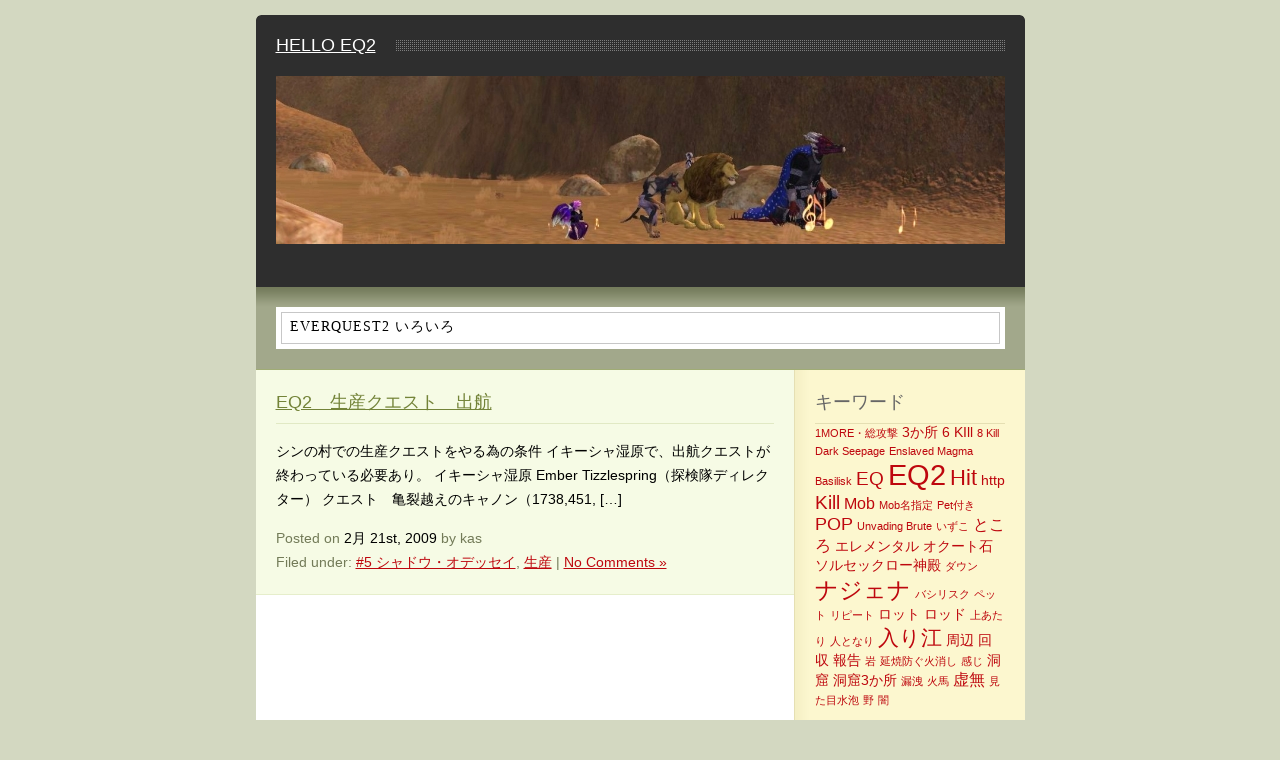

--- FILE ---
content_type: text/html; charset=UTF-8
request_url: https://eq2.monopo.com/archives/tag/%E5%A0%B1%E5%91%8A%E3%82%AD%E3%83%A3%E3%83%8E%E3%83%B3
body_size: 8742
content:
<!DOCTYPE html PUBLIC "-//W3C//DTD XHTML 1.0 Transitional//EN" "http://www.w3.org/TR/xhtml1/DTD/xhtml1-transitional.dtd">
<html xmlns="http://www.w3.org/1999/xhtml">
<head profile="http://gmpg.org/xfn/11">

	

	<meta http-equiv="Content-Type" content="text/html; charset=UTF-8" />	
	<meta name="generator" content="WordPress 6.0.11" /> <!-- leave this for stats please -->

	<link rel="stylesheet" href="https://eq2.monopo.com/wp-content/themes/dream-on-10/style.css" type="text/css" media="screen" />
	<link rel="alternate" type="application/rss+xml" title="RSS 2.0" href="https://eq2.monopo.com/feed" />
	<link rel="alternate" type="text/xml" title="RSS .92" href="https://eq2.monopo.com/feed/rss" />
	<link rel="alternate" type="application/atom+xml" title="Atom 0.3" href="https://eq2.monopo.com/feed/atom" />
	<link rel="pingback" href="https://eq2.monopo.com/xmlrpc.php" />

		<link rel='archives' title='2009年12月' href='https://eq2.monopo.com/archives/date/2009/12' />
	<link rel='archives' title='2009年4月' href='https://eq2.monopo.com/archives/date/2009/04' />
	<link rel='archives' title='2009年2月' href='https://eq2.monopo.com/archives/date/2009/02' />
	<link rel='archives' title='2008年2月' href='https://eq2.monopo.com/archives/date/2008/02' />
		
		<!-- All in One SEO 4.2.2 -->
		<title>報告キャノン | Hello EQ2</title>
		<meta name="robots" content="max-image-preview:large" />
		<link rel="canonical" href="https://eq2.monopo.com/archives/tag/%E5%A0%B1%E5%91%8A%E3%82%AD%E3%83%A3%E3%83%8E%E3%83%B3" />
		<script type="application/ld+json" class="aioseo-schema">
			{"@context":"https:\/\/schema.org","@graph":[{"@type":"WebSite","@id":"https:\/\/eq2.monopo.com\/#website","url":"https:\/\/eq2.monopo.com\/","name":"Hello EQ2","description":"EverQuest2 \u3044\u308d\u3044\u308d","inLanguage":"ja","publisher":{"@id":"https:\/\/eq2.monopo.com\/#organization"}},{"@type":"Organization","@id":"https:\/\/eq2.monopo.com\/#organization","name":"Hello EQ2","url":"https:\/\/eq2.monopo.com\/"},{"@type":"BreadcrumbList","@id":"https:\/\/eq2.monopo.com\/archives\/tag\/%E5%A0%B1%E5%91%8A%E3%82%AD%E3%83%A3%E3%83%8E%E3%83%B3#breadcrumblist","itemListElement":[{"@type":"ListItem","@id":"https:\/\/eq2.monopo.com\/#listItem","position":1,"item":{"@type":"WebPage","@id":"https:\/\/eq2.monopo.com\/","name":"\u30db\u30fc\u30e0","description":"EverQuest2 \u3044\u308d\u3044\u308d","url":"https:\/\/eq2.monopo.com\/"},"nextItem":"https:\/\/eq2.monopo.com\/archives\/tag\/%e5%a0%b1%e5%91%8a%e3%82%ad%e3%83%a3%e3%83%8e%e3%83%b3#listItem"},{"@type":"ListItem","@id":"https:\/\/eq2.monopo.com\/archives\/tag\/%e5%a0%b1%e5%91%8a%e3%82%ad%e3%83%a3%e3%83%8e%e3%83%b3#listItem","position":2,"item":{"@type":"WebPage","@id":"https:\/\/eq2.monopo.com\/archives\/tag\/%e5%a0%b1%e5%91%8a%e3%82%ad%e3%83%a3%e3%83%8e%e3%83%b3","name":"\u5831\u544a\u30ad\u30e3\u30ce\u30f3","url":"https:\/\/eq2.monopo.com\/archives\/tag\/%e5%a0%b1%e5%91%8a%e3%82%ad%e3%83%a3%e3%83%8e%e3%83%b3"},"previousItem":"https:\/\/eq2.monopo.com\/#listItem"}]},{"@type":"CollectionPage","@id":"https:\/\/eq2.monopo.com\/archives\/tag\/%E5%A0%B1%E5%91%8A%E3%82%AD%E3%83%A3%E3%83%8E%E3%83%B3#collectionpage","url":"https:\/\/eq2.monopo.com\/archives\/tag\/%E5%A0%B1%E5%91%8A%E3%82%AD%E3%83%A3%E3%83%8E%E3%83%B3","name":"\u5831\u544a\u30ad\u30e3\u30ce\u30f3 | Hello EQ2","inLanguage":"ja","isPartOf":{"@id":"https:\/\/eq2.monopo.com\/#website"},"breadcrumb":{"@id":"https:\/\/eq2.monopo.com\/archives\/tag\/%E5%A0%B1%E5%91%8A%E3%82%AD%E3%83%A3%E3%83%8E%E3%83%B3#breadcrumblist"}}]}
		</script>
		<!-- All in One SEO -->

<link rel='dns-prefetch' href='//s.w.org' />
<link rel="alternate" type="application/rss+xml" title="Hello EQ2 &raquo; 報告キャノン タグのフィード" href="https://eq2.monopo.com/archives/tag/%e5%a0%b1%e5%91%8a%e3%82%ad%e3%83%a3%e3%83%8e%e3%83%b3/feed" />
<script type="text/javascript">
window._wpemojiSettings = {"baseUrl":"https:\/\/s.w.org\/images\/core\/emoji\/14.0.0\/72x72\/","ext":".png","svgUrl":"https:\/\/s.w.org\/images\/core\/emoji\/14.0.0\/svg\/","svgExt":".svg","source":{"concatemoji":"https:\/\/eq2.monopo.com\/wp-includes\/js\/wp-emoji-release.min.js?ver=6.0.11"}};
/*! This file is auto-generated */
!function(e,a,t){var n,r,o,i=a.createElement("canvas"),p=i.getContext&&i.getContext("2d");function s(e,t){var a=String.fromCharCode,e=(p.clearRect(0,0,i.width,i.height),p.fillText(a.apply(this,e),0,0),i.toDataURL());return p.clearRect(0,0,i.width,i.height),p.fillText(a.apply(this,t),0,0),e===i.toDataURL()}function c(e){var t=a.createElement("script");t.src=e,t.defer=t.type="text/javascript",a.getElementsByTagName("head")[0].appendChild(t)}for(o=Array("flag","emoji"),t.supports={everything:!0,everythingExceptFlag:!0},r=0;r<o.length;r++)t.supports[o[r]]=function(e){if(!p||!p.fillText)return!1;switch(p.textBaseline="top",p.font="600 32px Arial",e){case"flag":return s([127987,65039,8205,9895,65039],[127987,65039,8203,9895,65039])?!1:!s([55356,56826,55356,56819],[55356,56826,8203,55356,56819])&&!s([55356,57332,56128,56423,56128,56418,56128,56421,56128,56430,56128,56423,56128,56447],[55356,57332,8203,56128,56423,8203,56128,56418,8203,56128,56421,8203,56128,56430,8203,56128,56423,8203,56128,56447]);case"emoji":return!s([129777,127995,8205,129778,127999],[129777,127995,8203,129778,127999])}return!1}(o[r]),t.supports.everything=t.supports.everything&&t.supports[o[r]],"flag"!==o[r]&&(t.supports.everythingExceptFlag=t.supports.everythingExceptFlag&&t.supports[o[r]]);t.supports.everythingExceptFlag=t.supports.everythingExceptFlag&&!t.supports.flag,t.DOMReady=!1,t.readyCallback=function(){t.DOMReady=!0},t.supports.everything||(n=function(){t.readyCallback()},a.addEventListener?(a.addEventListener("DOMContentLoaded",n,!1),e.addEventListener("load",n,!1)):(e.attachEvent("onload",n),a.attachEvent("onreadystatechange",function(){"complete"===a.readyState&&t.readyCallback()})),(e=t.source||{}).concatemoji?c(e.concatemoji):e.wpemoji&&e.twemoji&&(c(e.twemoji),c(e.wpemoji)))}(window,document,window._wpemojiSettings);
</script>
<style type="text/css">
img.wp-smiley,
img.emoji {
	display: inline !important;
	border: none !important;
	box-shadow: none !important;
	height: 1em !important;
	width: 1em !important;
	margin: 0 0.07em !important;
	vertical-align: -0.1em !important;
	background: none !important;
	padding: 0 !important;
}
</style>
	<link rel='stylesheet' id='external-links-css'  href='https://eq2.monopo.com/wp-content/plugins/sem-external-links/sem-external-links.css?ver=20090903' type='text/css' media='all' />
<link rel='stylesheet' id='wp-block-library-css'  href='https://eq2.monopo.com/wp-includes/css/dist/block-library/style.min.css?ver=6.0.11' type='text/css' media='all' />
<style id='global-styles-inline-css' type='text/css'>
body{--wp--preset--color--black: #000000;--wp--preset--color--cyan-bluish-gray: #abb8c3;--wp--preset--color--white: #ffffff;--wp--preset--color--pale-pink: #f78da7;--wp--preset--color--vivid-red: #cf2e2e;--wp--preset--color--luminous-vivid-orange: #ff6900;--wp--preset--color--luminous-vivid-amber: #fcb900;--wp--preset--color--light-green-cyan: #7bdcb5;--wp--preset--color--vivid-green-cyan: #00d084;--wp--preset--color--pale-cyan-blue: #8ed1fc;--wp--preset--color--vivid-cyan-blue: #0693e3;--wp--preset--color--vivid-purple: #9b51e0;--wp--preset--gradient--vivid-cyan-blue-to-vivid-purple: linear-gradient(135deg,rgba(6,147,227,1) 0%,rgb(155,81,224) 100%);--wp--preset--gradient--light-green-cyan-to-vivid-green-cyan: linear-gradient(135deg,rgb(122,220,180) 0%,rgb(0,208,130) 100%);--wp--preset--gradient--luminous-vivid-amber-to-luminous-vivid-orange: linear-gradient(135deg,rgba(252,185,0,1) 0%,rgba(255,105,0,1) 100%);--wp--preset--gradient--luminous-vivid-orange-to-vivid-red: linear-gradient(135deg,rgba(255,105,0,1) 0%,rgb(207,46,46) 100%);--wp--preset--gradient--very-light-gray-to-cyan-bluish-gray: linear-gradient(135deg,rgb(238,238,238) 0%,rgb(169,184,195) 100%);--wp--preset--gradient--cool-to-warm-spectrum: linear-gradient(135deg,rgb(74,234,220) 0%,rgb(151,120,209) 20%,rgb(207,42,186) 40%,rgb(238,44,130) 60%,rgb(251,105,98) 80%,rgb(254,248,76) 100%);--wp--preset--gradient--blush-light-purple: linear-gradient(135deg,rgb(255,206,236) 0%,rgb(152,150,240) 100%);--wp--preset--gradient--blush-bordeaux: linear-gradient(135deg,rgb(254,205,165) 0%,rgb(254,45,45) 50%,rgb(107,0,62) 100%);--wp--preset--gradient--luminous-dusk: linear-gradient(135deg,rgb(255,203,112) 0%,rgb(199,81,192) 50%,rgb(65,88,208) 100%);--wp--preset--gradient--pale-ocean: linear-gradient(135deg,rgb(255,245,203) 0%,rgb(182,227,212) 50%,rgb(51,167,181) 100%);--wp--preset--gradient--electric-grass: linear-gradient(135deg,rgb(202,248,128) 0%,rgb(113,206,126) 100%);--wp--preset--gradient--midnight: linear-gradient(135deg,rgb(2,3,129) 0%,rgb(40,116,252) 100%);--wp--preset--duotone--dark-grayscale: url('#wp-duotone-dark-grayscale');--wp--preset--duotone--grayscale: url('#wp-duotone-grayscale');--wp--preset--duotone--purple-yellow: url('#wp-duotone-purple-yellow');--wp--preset--duotone--blue-red: url('#wp-duotone-blue-red');--wp--preset--duotone--midnight: url('#wp-duotone-midnight');--wp--preset--duotone--magenta-yellow: url('#wp-duotone-magenta-yellow');--wp--preset--duotone--purple-green: url('#wp-duotone-purple-green');--wp--preset--duotone--blue-orange: url('#wp-duotone-blue-orange');--wp--preset--font-size--small: 13px;--wp--preset--font-size--medium: 20px;--wp--preset--font-size--large: 36px;--wp--preset--font-size--x-large: 42px;}.has-black-color{color: var(--wp--preset--color--black) !important;}.has-cyan-bluish-gray-color{color: var(--wp--preset--color--cyan-bluish-gray) !important;}.has-white-color{color: var(--wp--preset--color--white) !important;}.has-pale-pink-color{color: var(--wp--preset--color--pale-pink) !important;}.has-vivid-red-color{color: var(--wp--preset--color--vivid-red) !important;}.has-luminous-vivid-orange-color{color: var(--wp--preset--color--luminous-vivid-orange) !important;}.has-luminous-vivid-amber-color{color: var(--wp--preset--color--luminous-vivid-amber) !important;}.has-light-green-cyan-color{color: var(--wp--preset--color--light-green-cyan) !important;}.has-vivid-green-cyan-color{color: var(--wp--preset--color--vivid-green-cyan) !important;}.has-pale-cyan-blue-color{color: var(--wp--preset--color--pale-cyan-blue) !important;}.has-vivid-cyan-blue-color{color: var(--wp--preset--color--vivid-cyan-blue) !important;}.has-vivid-purple-color{color: var(--wp--preset--color--vivid-purple) !important;}.has-black-background-color{background-color: var(--wp--preset--color--black) !important;}.has-cyan-bluish-gray-background-color{background-color: var(--wp--preset--color--cyan-bluish-gray) !important;}.has-white-background-color{background-color: var(--wp--preset--color--white) !important;}.has-pale-pink-background-color{background-color: var(--wp--preset--color--pale-pink) !important;}.has-vivid-red-background-color{background-color: var(--wp--preset--color--vivid-red) !important;}.has-luminous-vivid-orange-background-color{background-color: var(--wp--preset--color--luminous-vivid-orange) !important;}.has-luminous-vivid-amber-background-color{background-color: var(--wp--preset--color--luminous-vivid-amber) !important;}.has-light-green-cyan-background-color{background-color: var(--wp--preset--color--light-green-cyan) !important;}.has-vivid-green-cyan-background-color{background-color: var(--wp--preset--color--vivid-green-cyan) !important;}.has-pale-cyan-blue-background-color{background-color: var(--wp--preset--color--pale-cyan-blue) !important;}.has-vivid-cyan-blue-background-color{background-color: var(--wp--preset--color--vivid-cyan-blue) !important;}.has-vivid-purple-background-color{background-color: var(--wp--preset--color--vivid-purple) !important;}.has-black-border-color{border-color: var(--wp--preset--color--black) !important;}.has-cyan-bluish-gray-border-color{border-color: var(--wp--preset--color--cyan-bluish-gray) !important;}.has-white-border-color{border-color: var(--wp--preset--color--white) !important;}.has-pale-pink-border-color{border-color: var(--wp--preset--color--pale-pink) !important;}.has-vivid-red-border-color{border-color: var(--wp--preset--color--vivid-red) !important;}.has-luminous-vivid-orange-border-color{border-color: var(--wp--preset--color--luminous-vivid-orange) !important;}.has-luminous-vivid-amber-border-color{border-color: var(--wp--preset--color--luminous-vivid-amber) !important;}.has-light-green-cyan-border-color{border-color: var(--wp--preset--color--light-green-cyan) !important;}.has-vivid-green-cyan-border-color{border-color: var(--wp--preset--color--vivid-green-cyan) !important;}.has-pale-cyan-blue-border-color{border-color: var(--wp--preset--color--pale-cyan-blue) !important;}.has-vivid-cyan-blue-border-color{border-color: var(--wp--preset--color--vivid-cyan-blue) !important;}.has-vivid-purple-border-color{border-color: var(--wp--preset--color--vivid-purple) !important;}.has-vivid-cyan-blue-to-vivid-purple-gradient-background{background: var(--wp--preset--gradient--vivid-cyan-blue-to-vivid-purple) !important;}.has-light-green-cyan-to-vivid-green-cyan-gradient-background{background: var(--wp--preset--gradient--light-green-cyan-to-vivid-green-cyan) !important;}.has-luminous-vivid-amber-to-luminous-vivid-orange-gradient-background{background: var(--wp--preset--gradient--luminous-vivid-amber-to-luminous-vivid-orange) !important;}.has-luminous-vivid-orange-to-vivid-red-gradient-background{background: var(--wp--preset--gradient--luminous-vivid-orange-to-vivid-red) !important;}.has-very-light-gray-to-cyan-bluish-gray-gradient-background{background: var(--wp--preset--gradient--very-light-gray-to-cyan-bluish-gray) !important;}.has-cool-to-warm-spectrum-gradient-background{background: var(--wp--preset--gradient--cool-to-warm-spectrum) !important;}.has-blush-light-purple-gradient-background{background: var(--wp--preset--gradient--blush-light-purple) !important;}.has-blush-bordeaux-gradient-background{background: var(--wp--preset--gradient--blush-bordeaux) !important;}.has-luminous-dusk-gradient-background{background: var(--wp--preset--gradient--luminous-dusk) !important;}.has-pale-ocean-gradient-background{background: var(--wp--preset--gradient--pale-ocean) !important;}.has-electric-grass-gradient-background{background: var(--wp--preset--gradient--electric-grass) !important;}.has-midnight-gradient-background{background: var(--wp--preset--gradient--midnight) !important;}.has-small-font-size{font-size: var(--wp--preset--font-size--small) !important;}.has-medium-font-size{font-size: var(--wp--preset--font-size--medium) !important;}.has-large-font-size{font-size: var(--wp--preset--font-size--large) !important;}.has-x-large-font-size{font-size: var(--wp--preset--font-size--x-large) !important;}
</style>
<link rel='stylesheet' id='slb_core-css'  href='https://eq2.monopo.com/wp-content/plugins/simple-lightbox/client/css/app.css?ver=2.8.1' type='text/css' media='all' />
<script type='text/javascript' src='https://eq2.monopo.com/wp-includes/js/jquery/jquery.min.js?ver=3.6.0' id='jquery-core-js'></script>
<script type='text/javascript' src='https://eq2.monopo.com/wp-includes/js/jquery/jquery-migrate.min.js?ver=3.3.2' id='jquery-migrate-js'></script>
<script type='text/javascript' src='https://eq2.monopo.com/wp-content/plugins/google-analyticator/external-tracking.min.js?ver=6.5.4' id='ga-external-tracking-js'></script>
<link rel="https://api.w.org/" href="https://eq2.monopo.com/wp-json/" /><link rel="alternate" type="application/json" href="https://eq2.monopo.com/wp-json/wp/v2/tags/249" /><link rel="EditURI" type="application/rsd+xml" title="RSD" href="https://eq2.monopo.com/xmlrpc.php?rsd" />
<link rel="wlwmanifest" type="application/wlwmanifest+xml" href="https://eq2.monopo.com/wp-includes/wlwmanifest.xml" /> 
<meta name="generator" content="WordPress 6.0.11" />
<style data-context="foundation-flickity-css">/*! Flickity v2.0.2
http://flickity.metafizzy.co
---------------------------------------------- */.flickity-enabled{position:relative}.flickity-enabled:focus{outline:0}.flickity-viewport{overflow:hidden;position:relative;height:100%}.flickity-slider{position:absolute;width:100%;height:100%}.flickity-enabled.is-draggable{-webkit-tap-highlight-color:transparent;tap-highlight-color:transparent;-webkit-user-select:none;-moz-user-select:none;-ms-user-select:none;user-select:none}.flickity-enabled.is-draggable .flickity-viewport{cursor:move;cursor:-webkit-grab;cursor:grab}.flickity-enabled.is-draggable .flickity-viewport.is-pointer-down{cursor:-webkit-grabbing;cursor:grabbing}.flickity-prev-next-button{position:absolute;top:50%;width:44px;height:44px;border:none;border-radius:50%;background:#fff;background:hsla(0,0%,100%,.75);cursor:pointer;-webkit-transform:translateY(-50%);transform:translateY(-50%)}.flickity-prev-next-button:hover{background:#fff}.flickity-prev-next-button:focus{outline:0;box-shadow:0 0 0 5px #09f}.flickity-prev-next-button:active{opacity:.6}.flickity-prev-next-button.previous{left:10px}.flickity-prev-next-button.next{right:10px}.flickity-rtl .flickity-prev-next-button.previous{left:auto;right:10px}.flickity-rtl .flickity-prev-next-button.next{right:auto;left:10px}.flickity-prev-next-button:disabled{opacity:.3;cursor:auto}.flickity-prev-next-button svg{position:absolute;left:20%;top:20%;width:60%;height:60%}.flickity-prev-next-button .arrow{fill:#333}.flickity-page-dots{position:absolute;width:100%;bottom:-25px;padding:0;margin:0;list-style:none;text-align:center;line-height:1}.flickity-rtl .flickity-page-dots{direction:rtl}.flickity-page-dots .dot{display:inline-block;width:10px;height:10px;margin:0 8px;background:#333;border-radius:50%;opacity:.25;cursor:pointer}.flickity-page-dots .dot.is-selected{opacity:1}</style><style data-context="foundation-slideout-css">.slideout-menu{position:fixed;left:0;top:0;bottom:0;right:auto;z-index:0;width:256px;overflow-y:auto;-webkit-overflow-scrolling:touch;display:none}.slideout-menu.pushit-right{left:auto;right:0}.slideout-panel{position:relative;z-index:1;will-change:transform}.slideout-open,.slideout-open .slideout-panel,.slideout-open body{overflow:hidden}.slideout-open .slideout-menu{display:block}.pushit{display:none}</style><!-- Google Analytics Tracking by Google Analyticator 6.5.4: http://www.videousermanuals.com/google-analyticator/ -->
<script type="text/javascript">
    var analyticsFileTypes = [''];
    var analyticsSnippet = 'enabled';
    var analyticsEventTracking = 'enabled';
</script>
<script type="text/javascript">
	var _gaq = _gaq || [];
  
	_gaq.push(['_setAccount', 'UA-17329606-2']);
    _gaq.push(['_addDevId', 'i9k95']); // Google Analyticator App ID with Google
	_gaq.push(['_trackPageview']);

	(function() {
		var ga = document.createElement('script'); ga.type = 'text/javascript'; ga.async = true;
		                ga.src = ('https:' == document.location.protocol ? 'https://ssl' : 'http://www') + '.google-analytics.com/ga.js';
		                var s = document.getElementsByTagName('script')[0]; s.parentNode.insertBefore(ga, s);
	})();
</script>
<style>.ios7.web-app-mode.has-fixed header{ background-color: rgba(3,122,221,.88);}</style></head>
<body><div id="container">

<div id="header">
	<h1><a href="https://eq2.monopo.com" title="Hello EQ2">Hello EQ2</a></h1>
	<div id="banner">&#160;</div>
</div>

<div id="description-container">
	<div class="description"><p>EverQuest2 いろいろ</p></div>
</div>
<div class="page">

	<div class="maincol">


	
		<div class="post_alt" id="post-23">
			<h2><a href="https://eq2.monopo.com/archives/23" rel="bookmark" title="EQ2　生産クエスト　出航">EQ2　生産クエスト　出航</a></h2>
			<div class="entry">

			<p>シンの村での生産クエストをやる為の条件 イキーシャ湿原で、出航クエストが終わっている必要あり。 イキーシャ湿原 Ember Tizzlespring（探検隊ディレクター） クエスト　亀裂越えのキャノン（1738,451, [&hellip;]</p>

			<p class="postinfo">
Posted on <span class="postdate">2月 21st, 2009</span> by kas<br />
Filed under&#58; <a href="https://eq2.monopo.com/archives/category/expansionpack/shadowodyssey" rel="category tag">#5 シャドウ・オデッセイ</a>, <a href="https://eq2.monopo.com/archives/category/craft" rel="category tag">生産</a> &#124; <a href="https://eq2.monopo.com/archives/23#respond">No Comments &#187;</a> 			</p>

			<!--
			<rdf:RDF xmlns:rdf="http://www.w3.org/1999/02/22-rdf-syntax-ns#"
			xmlns:dc="http://purl.org/dc/elements/1.1/"
			xmlns:trackback="http://madskills.com/public/xml/rss/module/trackback/">
		<rdf:Description rdf:about="https://eq2.monopo.com/archives/23"
    dc:identifier="https://eq2.monopo.com/archives/23"
    dc:title="EQ2　生産クエスト　出航"
    trackback:ping="https://eq2.monopo.com/archives/23/trackback" />
</rdf:RDF>			-->

			</div>
		</div>
		
		
	<div class="browse"></div>


		
	</div>

	<div class="sidebar">
<ul>

<!-- The author description is hidden. Uncomment to use it.

	<li><h2>投稿者</h2>
		<ul>
			<li>A little bit about yourself</li>
		</ul>
	</li>

 -->

<!-- The calendar is also hidden.

	<li><h2>カレンダー</h2>
		<ul>
			<li><table id="wp-calendar" class="wp-calendar-table">
	<caption>2025年12月</caption>
	<thead>
	<tr>
		<th scope="col" title="日曜日">日</th>
		<th scope="col" title="月曜日">月</th>
		<th scope="col" title="火曜日">火</th>
		<th scope="col" title="水曜日">水</th>
		<th scope="col" title="木曜日">木</th>
		<th scope="col" title="金曜日">金</th>
		<th scope="col" title="土曜日">土</th>
	</tr>
	</thead>
	<tbody>
	<tr>
		<td colspan="1" class="pad">&nbsp;</td><td>1</td><td>2</td><td>3</td><td>4</td><td>5</td><td>6</td>
	</tr>
	<tr>
		<td>7</td><td>8</td><td>9</td><td>10</td><td>11</td><td>12</td><td>13</td>
	</tr>
	<tr>
		<td>14</td><td>15</td><td>16</td><td>17</td><td>18</td><td>19</td><td>20</td>
	</tr>
	<tr>
		<td>21</td><td>22</td><td>23</td><td>24</td><td>25</td><td>26</td><td>27</td>
	</tr>
	<tr>
		<td>28</td><td>29</td><td>30</td><td id="today">31</td>
		<td class="pad" colspan="3">&nbsp;</td>
	</tr>
	</tbody>
	</table><nav aria-label="前と次の月" class="wp-calendar-nav">
		<span class="wp-calendar-nav-prev"><a href="https://eq2.monopo.com/archives/date/2009/12">&laquo; 12月</a></span>
		<span class="pad">&nbsp;</span>
		<span class="wp-calendar-nav-next">&nbsp;</span>
	</nav></li>
		</ul>
	</li>
 -->

<li id="tag_cloud-3" class="widget widget_tag_cloud"><h2 class="widgettitle">キーワード</h2>
<div class="tagcloud"><a href="https://eq2.monopo.com/archives/tag/1more%e3%83%bb%e7%b7%8f%e6%94%bb%e6%92%83" class="tag-cloud-link tag-link-206 tag-link-position-1" style="font-size: 8pt;" aria-label="1MORE・総攻撃 (1個の項目)">1MORE・総攻撃</a>
<a href="https://eq2.monopo.com/archives/tag/3%e3%81%8b%e6%89%80" class="tag-cloud-link tag-link-135 tag-link-position-2" style="font-size: 10.377358490566pt;" aria-label="3か所 (2個の項目)">3か所</a>
<a href="https://eq2.monopo.com/archives/tag/6-kill" class="tag-cloud-link tag-link-210 tag-link-position-3" style="font-size: 10.377358490566pt;" aria-label="6 KIll (2個の項目)">6 KIll</a>
<a href="https://eq2.monopo.com/archives/tag/8-kill" class="tag-cloud-link tag-link-220 tag-link-position-4" style="font-size: 8pt;" aria-label="8 Kill (1個の項目)">8 Kill</a>
<a href="https://eq2.monopo.com/archives/tag/dark-seepage" class="tag-cloud-link tag-link-216 tag-link-position-5" style="font-size: 8pt;" aria-label="Dark Seepage (1個の項目)">Dark Seepage</a>
<a href="https://eq2.monopo.com/archives/tag/enslaved-magma-basilisk" class="tag-cloud-link tag-link-211 tag-link-position-6" style="font-size: 8pt;" aria-label="Enslaved Magma Basilisk (1個の項目)">Enslaved Magma Basilisk</a>
<a href="https://eq2.monopo.com/archives/tag/eq" class="tag-cloud-link tag-link-32 tag-link-position-7" style="font-size: 14.339622641509pt;" aria-label="EQ (5個の項目)">EQ</a>
<a href="https://eq2.monopo.com/archives/tag/eq2" class="tag-cloud-link tag-link-109 tag-link-position-8" style="font-size: 22pt;" aria-label="EQ2 (22個の項目)">EQ2</a>
<a href="https://eq2.monopo.com/archives/tag/hit" class="tag-cloud-link tag-link-122 tag-link-position-9" style="font-size: 16.584905660377pt;" aria-label="Hit (8個の項目)">Hit</a>
<a href="https://eq2.monopo.com/archives/tag/http" class="tag-cloud-link tag-link-80 tag-link-position-10" style="font-size: 10.377358490566pt;" aria-label="http (2個の項目)">http</a>
<a href="https://eq2.monopo.com/archives/tag/kill" class="tag-cloud-link tag-link-119 tag-link-position-11" style="font-size: 14.339622641509pt;" aria-label="Kill (5個の項目)">Kill</a>
<a href="https://eq2.monopo.com/archives/tag/mob" class="tag-cloud-link tag-link-139 tag-link-position-12" style="font-size: 11.962264150943pt;" aria-label="Mob (3個の項目)">Mob</a>
<a href="https://eq2.monopo.com/archives/tag/mob%e5%90%8d%e6%8c%87%e5%ae%9a" class="tag-cloud-link tag-link-208 tag-link-position-13" style="font-size: 8pt;" aria-label="Mob名指定 (1個の項目)">Mob名指定</a>
<a href="https://eq2.monopo.com/archives/tag/pet%e4%bb%98%e3%81%8d" class="tag-cloud-link tag-link-214 tag-link-position-14" style="font-size: 8pt;" aria-label="Pet付き (1個の項目)">Pet付き</a>
<a href="https://eq2.monopo.com/archives/tag/pop" class="tag-cloud-link tag-link-121 tag-link-position-15" style="font-size: 13.283018867925pt;" aria-label="POP (4個の項目)">POP</a>
<a href="https://eq2.monopo.com/archives/tag/unvading-brute" class="tag-cloud-link tag-link-205 tag-link-position-16" style="font-size: 8pt;" aria-label="Unvading Brute (1個の項目)">Unvading Brute</a>
<a href="https://eq2.monopo.com/archives/tag/%e3%81%84%e3%81%9a%e3%81%93" class="tag-cloud-link tag-link-218 tag-link-position-17" style="font-size: 8pt;" aria-label="いずこ (1個の項目)">いずこ</a>
<a href="https://eq2.monopo.com/archives/tag/%e3%81%a8%e3%81%93%e3%82%8d" class="tag-cloud-link tag-link-105 tag-link-position-18" style="font-size: 11.962264150943pt;" aria-label="ところ (3個の項目)">ところ</a>
<a href="https://eq2.monopo.com/archives/tag/%e3%82%a8%e3%83%ac%e3%83%a1%e3%83%b3%e3%82%bf%e3%83%ab" class="tag-cloud-link tag-link-40 tag-link-position-19" style="font-size: 10.377358490566pt;" aria-label="エレメンタル (2個の項目)">エレメンタル</a>
<a href="https://eq2.monopo.com/archives/tag/%e3%82%aa%e3%82%af%e3%83%bc%e3%83%88%e7%9f%b3" class="tag-cloud-link tag-link-132 tag-link-position-20" style="font-size: 10.377358490566pt;" aria-label="オクート石 (2個の項目)">オクート石</a>
<a href="https://eq2.monopo.com/archives/tag/%e3%82%bd%e3%83%ab%e3%82%bb%e3%83%83%e3%82%af%e3%83%ad%e3%83%bc%e7%a5%9e%e6%ae%bf" class="tag-cloud-link tag-link-158 tag-link-position-21" style="font-size: 10.377358490566pt;" aria-label="ソルセックロー神殿 (2個の項目)">ソルセックロー神殿</a>
<a href="https://eq2.monopo.com/archives/tag/%e3%83%80%e3%82%a6%e3%83%b3" class="tag-cloud-link tag-link-209 tag-link-position-22" style="font-size: 8pt;" aria-label="ダウン (1個の項目)">ダウン</a>
<a href="https://eq2.monopo.com/archives/tag/%e3%83%8a%e3%82%b8%e3%82%a7%e3%83%8a" class="tag-cloud-link tag-link-128 tag-link-position-23" style="font-size: 17.245283018868pt;" aria-label="ナジェナ (9個の項目)">ナジェナ</a>
<a href="https://eq2.monopo.com/archives/tag/%e3%83%90%e3%82%b7%e3%83%aa%e3%82%b9%e3%82%af" class="tag-cloud-link tag-link-212 tag-link-position-24" style="font-size: 8pt;" aria-label="バシリスク (1個の項目)">バシリスク</a>
<a href="https://eq2.monopo.com/archives/tag/%e3%83%9a%e3%83%83%e3%83%88" class="tag-cloud-link tag-link-215 tag-link-position-25" style="font-size: 8pt;" aria-label="ペット (1個の項目)">ペット</a>
<a href="https://eq2.monopo.com/archives/tag/%e3%83%aa%e3%83%94%e3%83%bc%e3%83%88" class="tag-cloud-link tag-link-207 tag-link-position-26" style="font-size: 8pt;" aria-label="リピート (1個の項目)">リピート</a>
<a href="https://eq2.monopo.com/archives/tag/%e3%83%ad%e3%83%83%e3%83%88" class="tag-cloud-link tag-link-115 tag-link-position-27" style="font-size: 10.377358490566pt;" aria-label="ロット (2個の項目)">ロット</a>
<a href="https://eq2.monopo.com/archives/tag/%e3%83%ad%e3%83%83%e3%83%89" class="tag-cloud-link tag-link-116 tag-link-position-28" style="font-size: 10.377358490566pt;" aria-label="ロッド (2個の項目)">ロッド</a>
<a href="https://eq2.monopo.com/archives/tag/%e4%b8%8a%e3%81%82%e3%81%9f%e3%82%8a" class="tag-cloud-link tag-link-196 tag-link-position-29" style="font-size: 8pt;" aria-label="上あたり (1個の項目)">上あたり</a>
<a href="https://eq2.monopo.com/archives/tag/%e4%ba%ba%e3%81%a8%e3%81%aa%e3%82%8a" class="tag-cloud-link tag-link-213 tag-link-position-30" style="font-size: 8pt;" aria-label="人となり (1個の項目)">人となり</a>
<a href="https://eq2.monopo.com/archives/tag/%e5%85%a5%e3%82%8a%e6%b1%9f" class="tag-cloud-link tag-link-149 tag-link-position-31" style="font-size: 15.924528301887pt;" aria-label="入り江 (7個の項目)">入り江</a>
<a href="https://eq2.monopo.com/archives/tag/%e5%91%a8%e8%be%ba" class="tag-cloud-link tag-link-185 tag-link-position-32" style="font-size: 10.377358490566pt;" aria-label="周辺 (2個の項目)">周辺</a>
<a href="https://eq2.monopo.com/archives/tag/%e5%9b%9e%e5%8f%8e" class="tag-cloud-link tag-link-134 tag-link-position-33" style="font-size: 10.377358490566pt;" aria-label="回収 (2個の項目)">回収</a>
<a href="https://eq2.monopo.com/archives/tag/%e5%a0%b1%e5%91%8a" class="tag-cloud-link tag-link-197 tag-link-position-34" style="font-size: 10.377358490566pt;" aria-label="報告 (2個の項目)">報告</a>
<a href="https://eq2.monopo.com/archives/tag/%e5%b2%a9" class="tag-cloud-link tag-link-202 tag-link-position-35" style="font-size: 8pt;" aria-label="岩 (1個の項目)">岩</a>
<a href="https://eq2.monopo.com/archives/tag/%e5%bb%b6%e7%84%bc%e9%98%b2%e3%81%90%e7%81%ab%e6%b6%88%e3%81%97" class="tag-cloud-link tag-link-222 tag-link-position-36" style="font-size: 8pt;" aria-label="延焼防ぐ火消し (1個の項目)">延焼防ぐ火消し</a>
<a href="https://eq2.monopo.com/archives/tag/%e6%84%9f%e3%81%98" class="tag-cloud-link tag-link-204 tag-link-position-37" style="font-size: 8pt;" aria-label="感じ (1個の項目)">感じ</a>
<a href="https://eq2.monopo.com/archives/tag/%e6%b4%9e%e7%aa%9f" class="tag-cloud-link tag-link-118 tag-link-position-38" style="font-size: 10.377358490566pt;" aria-label="洞窟 (2個の項目)">洞窟</a>
<a href="https://eq2.monopo.com/archives/tag/%e6%b4%9e%e7%aa%9f3%e3%81%8b%e6%89%80" class="tag-cloud-link tag-link-141 tag-link-position-39" style="font-size: 10.377358490566pt;" aria-label="洞窟3か所 (2個の項目)">洞窟3か所</a>
<a href="https://eq2.monopo.com/archives/tag/%e6%bc%8f%e6%b4%a9" class="tag-cloud-link tag-link-219 tag-link-position-40" style="font-size: 8pt;" aria-label="漏洩 (1個の項目)">漏洩</a>
<a href="https://eq2.monopo.com/archives/tag/%e7%81%ab%e9%a6%ac" class="tag-cloud-link tag-link-186 tag-link-position-41" style="font-size: 8pt;" aria-label="火馬 (1個の項目)">火馬</a>
<a href="https://eq2.monopo.com/archives/tag/%e8%99%9a%e7%84%a1" class="tag-cloud-link tag-link-49 tag-link-position-42" style="font-size: 11.962264150943pt;" aria-label="虚無 (3個の項目)">虚無</a>
<a href="https://eq2.monopo.com/archives/tag/%e8%a6%8b%e3%81%9f%e7%9b%ae%e6%b0%b4%e6%b3%a1" class="tag-cloud-link tag-link-217 tag-link-position-43" style="font-size: 8pt;" aria-label="見た目水泡 (1個の項目)">見た目水泡</a>
<a href="https://eq2.monopo.com/archives/tag/%e9%87%8e" class="tag-cloud-link tag-link-187 tag-link-position-44" style="font-size: 8pt;" aria-label="野 (1個の項目)">野</a>
<a href="https://eq2.monopo.com/archives/tag/%e9%97%87" class="tag-cloud-link tag-link-221 tag-link-position-45" style="font-size: 8pt;" aria-label="闇 (1個の項目)">闇</a></div>
</li>

		<li id="recent-posts-2" class="widget widget_recent_entries">
		<h2 class="widgettitle">最近の投稿</h2>

		<ul>
											<li>
					<a href="https://eq2.monopo.com/archives/83">Timezone PST/PDT と JST の変換表</a>
									</li>
											<li>
					<a href="https://eq2.monopo.com/archives/76">EQ2 ついに公開――6年目のベテラン報酬！</a>
									</li>
											<li>
					<a href="https://eq2.monopo.com/archives/74">EQ2　砕け・エレメンタルの壁；序</a>
									</li>
											<li>
					<a href="https://eq2.monopo.com/archives/72">EQ2　バリア消滅・だがその奥に・・・</a>
									</li>
											<li>
					<a href="https://eq2.monopo.com/archives/70">EQ2　石に一縷の望みを託し</a>
									</li>
					</ul>

		</li>
<li id="archives-2" class="widget widget_archive"><h2 class="widgettitle">アーカイブ</h2>
		<label class="screen-reader-text" for="archives-dropdown-2">アーカイブ</label>
		<select id="archives-dropdown-2" name="archive-dropdown">
			
			<option value="">月を選択</option>
				<option value='https://eq2.monopo.com/archives/date/2009/12'> 2009年12月 &nbsp;(2)</option>
	<option value='https://eq2.monopo.com/archives/date/2009/04'> 2009年4月 &nbsp;(18)</option>
	<option value='https://eq2.monopo.com/archives/date/2009/02'> 2009年2月 &nbsp;(1)</option>
	<option value='https://eq2.monopo.com/archives/date/2008/02'> 2008年2月 &nbsp;(6)</option>

		</select>

<script type="text/javascript">
/* <![CDATA[ */
(function() {
	var dropdown = document.getElementById( "archives-dropdown-2" );
	function onSelectChange() {
		if ( dropdown.options[ dropdown.selectedIndex ].value !== '' ) {
			document.location.href = this.options[ this.selectedIndex ].value;
		}
	}
	dropdown.onchange = onSelectChange;
})();
/* ]]> */
</script>
			</li>
<li id="meta-2" class="widget widget_meta"><h2 class="widgettitle">メタ情報</h2>

		<ul>
						<li><a href="https://eq2.monopo.com/wp-login.php">ログイン</a></li>
			<li><a href="https://eq2.monopo.com/feed">投稿フィード</a></li>
			<li><a href="https://eq2.monopo.com/comments/feed">コメントフィード</a></li>

			<li><a href="https://ja.wordpress.org/">WordPress.org</a></li>
		</ul>

		</li>

</ul>
	</div>
</div>

<div id="footer">
<p>Hello EQ2 is proudly powered by <a href="http://www.wordpress.org/" title="WordPress">WordPress</a> and <a href="http://www.wpdesigner.com" title="WordPress Themes">WPDesigner</a>.</p>
</div>

<!-- Powered by WPtouch: 4.3.41 --><script type="text/javascript" id="slb_context">/* <![CDATA[ */if ( !!window.jQuery ) {(function($){$(document).ready(function(){if ( !!window.SLB ) { {$.extend(SLB, {"context":["public","user_guest"]});} }})})(jQuery);}/* ]]> */</script>
</div></body>
</html>

--- FILE ---
content_type: text/css
request_url: https://eq2.monopo.com/wp-content/themes/dream-on-10/style.css
body_size: 1420
content:
/*
Theme Name: Dream On
Theme URI: http://www.wpdesigner.com
Description: Dream On Wordpress theme created by Small Potato (WPDesigner.com)
Version: 1.0.1
Author: Small Potato
Author URI: http://www.wpdesigner.com/

	This theme is released under Creative Commons Attribution 2.5 License.

*/

body, h1, h2, h3, h4, h5, h6, address, blockquote, dd, dl, hr, p, form{
	margin: 0;
	padding: 0;
}

body{
	font-family: Arial, Helvetica, Georgia, Sans-Serif;
	font-size: 14px;
	text-align: center;
	vertical-align: top;
	background: #d3d8c1;
	color: #000;
}

h1, h2, h3, h4, h5, h6{
	font-family: Georgia, Sans-Serif;
	font-size: 18px;
	font-weight: normal;
}

a{
	text-decoration: underline;
	color: #be070e;
}

a:hover{ text-decoration: none; }

a img{ border: 0; }

abbr, acronym{ border: 0; }

address, dl, p{ padding: 15px 0 0; }

blockquote{
	margin: 15px 0 0;
	background: #E0E7C7;
	color: #000;
}

blockquote p{ padding: 15px; }

blockquote blockquote{
	margin: 15px;
	background: #fff;
	color: #333;
}

code{
	background: #fff;
}

dt{ font-weight: bold; }

dd{ padding: 0 0 0 15px; }

hr{
	clear: both;
	margin: 15px 15px 5px 15px;
	border: 0;
	height: 1px;
	text-align: left;
	background: #e6eecb;
	color: #e6eecb;
}

small{
	font-size: 11px;
}

pre{
	width: 90%;
}

input, textarea{
	font-family: Arial, Helvetica, Georgia, sans-serif;
	font-size: 12px;
	padding: 2px;
}

input#s, input#author, input#email, input#url, textarea#comment{
	border: 1px solid #e5dfb3;
	background-color: #fff;
	padding: 3px;
}

input#author, input#email, input#url{
	margin: 0 5px 0 0;
}

#container{
	margin: 0 auto;
	padding: 15px 0 0;
	width: 769px;
	text-align: left;
	vertical-align: top;
}

#header{
	clear: both;
	padding: 20px;
	background: #2e2e2e url(images/bg_header.gif) no-repeat;
	color: #fff;
}

#header h1{
	padding: 0 83px 0 0;
	background: #2e2e2e url(images/bg_h1.gif) repeat-x 0 5px;
	text-transform: uppercase;
}

#header h1 a{
	padding: 0 20px 0 0;
	text-decoration: underline;
	background: #2e2e2e;
	color: #fff;
}

#banner{
	clear: both;
	margin: 20px 0 0;
	width: 729px;
	height: 191px;
	background: #2e2e2e url(../../uploads/header.jpg) no-repeat;
}

#description-container{
	clear: both;
	padding: 20px;
	background: #a2a88b url(images/bg_description.gif) repeat-x;
	color: #fff;
}

.description{
	padding: 5px;
	font-family: Georgia, sans-seriff;
	font-size: 14px;
	letter-spacing: 1px;
	line-height: 20px;
	text-transform: uppercase;
	text-align: left;
	vertical-align: top;
	background: #fff;
	color: #000;
}

.description p{
	border: 1px solid #c7c7c7;
	padding: 4px 8px 6px;
}

.page{
	clear: both;
	float: left;
	width: 769px;
	border-top: 1px solid #a0ac75;
	text-align: left;
	vertical-align: top;
	background: #fff url(images/bg_page.gif) repeat-y 538px 0px;
	color: #000;
}

.maincol{
	float: left;
	width: 538px;
	text-align: left;
	vertical-align: top;
}

.post{
	background: #fff;
}

.post_alt{
	background: #f6fbe5;
}

.post, .post_alt{
	padding: 20px;
	text-align: left;
	vertical-align: top;
}

.post h2, .post_alt h2{
	padding: 0 0 9px;
	border-bottom: 1px solid #e1e9c4;
	color: #738338;
}

.post h2 a, .post_alt h2 a{
	text-decoration: underline;
	color: #738338;
}

.entry{
	line-height: 24px;
}

.entry h1, .entry h2, .entry h3, .entry h4, .entry h5, .entry h6{
	border: 0;
	padding: 10px 0 0;
}

.entry h1{
	font-size: 24px;
	font-weight: normal;
}

.entry h2{
	font-size: 18px;
	color: #000;
}

.entry h3{}

.entry  h4{ font-size: 16px; }

.entry h5{ font-size: 14px; }

.entry h6{ font-size: 11px; font-weight: normal; }

.entry img{
	border: 1px solid #e6eecb;
	padding: 4px;
	background-color: #fff;
}

.entry img.wp-smiley{
	padding: 0;
	border: 0;
	background-color: transparent;
}

.entry img.alignleft{
	float: left;
	margin: 5px 10px 0 0;
}

.entry img.alignright{
	float: right;
	margin: 5px 0 0 10px;
}

.entry p.postinfo{
	color: #737b58;
}

.postdate{
	color: #000;
}

.browse{
	padding: 20px;
	font-family: Georgia;
	font-size: 16px;
	border-top: 1px solid #e6eecb;
	line-height: 24px;
}

.browse a{
	color: #738338;
}

.sidebar{
	float: left;
	width: 231px;
	text-align: left;
	vertical-align: top;
}

.sidebar ul{
	margin: 0;
	padding: 0 20px 20px 21px;
	list-style: none;
}

.sidebar ul li{
	padding: 20px 0 0;
}

.sidebar ul li h2{
	padding: 0 0 9px;
	border-bottom: 1px solid #e5dfb3;
	color: #666;
}

.sidebar ul ul{
	padding: 0;
}

.sidebar ul ul li{
	padding: 8px 0 0;
	line-height: 24px;
}

.sidebar ul ul li#search{
	padding: 15px 0 0;
}

.sidebar ul ul li#search input{
	margin: 0 0 5px;
}

.sidebar ul ul ul li{
	padding: 8px 0 0 15px;
}

#footer{
	clear: both;
	margin: 0 0 15px;
	float: left;
	padding: 15px 0 16px;
	width: 769px;
	font-family: Georgia, sans-seriff;
	font-size: 16px;
	line-height: 30px;
	text-align: left;
	vertical-align: top;
	background: #2e2e2e url(images/bg_footer.gif) no-repeat left bottom;
	color: #ccc;
}

#footer p{
	padding: 0 20px;
}

/* comments template */

.comments-template{
	padding: 20px;
	border-top: 1px solid #e6eecb;
}

.comments-template ol{
	margin: 0;
	padding: 0;
	list-style: none;
}

.comments-template ol li{
	margin: 15px 0 0;
	line-height: 24px;
	padding: 0 0 20px;
	border-bottom: 1px solid #e6eecb;
}

.comments-template h3, .comments-template h2{
	color: #666;
}

.comments-template h3#respond{
	padding: 20px 0 0;
}

.commentmetadata{
	font-size: 12px;
}

.comments-template p.nocomments{
	padding: 0;
}

/* end comments template */


/* wp-calendar */

table#wp-calendar{
	width: 100%;
	font-family: Arial, Helvetica, Georgia, Sans-Serif;
	text-transform: none;
}

table#wp-calendar caption{
	padding: 10px 15px;
}

table#wp-calendar th{
	font-weight: normal;
	text-align: center;
	vertical-align: top;
	background: #e5dfb3;
}

table#wp-calendar td{
	padding: 1px;
	text-align: right;
}

table#wp-calendar tfoot td{
	text-align: center;
}

/* end calendar */
.myicons {
  vertical-align: middle;
padding-right:5px;

}
.sidebar li a{text-decoration:none;}